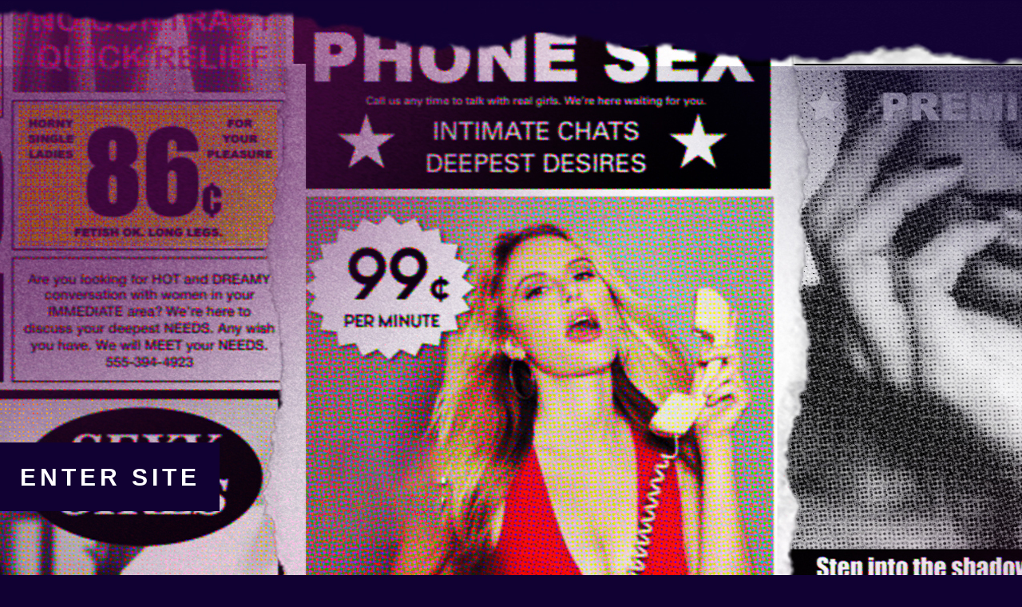

--- FILE ---
content_type: text/html; charset=UTF-8
request_url: https://1800hotnite.com/
body_size: 13195
content:
<!doctype html>
<html lang="en-GB" >
<head>
	<meta charset="UTF-8" />
	<meta name="viewport" content="width=device-width, initial-scale=1.0" />
	<title>1-800-Hot Nite</title>
<meta name='robots' content='max-image-preview:large' />
	<style>img:is([sizes="auto" i], [sizes^="auto," i]) { contain-intrinsic-size: 3000px 1500px }</style>
	<link rel="alternate" type="application/rss+xml" title="1-800-Hot Nite &raquo; Feed" href="https://1800hotnite.com/feed/" />
<link rel="alternate" type="application/rss+xml" title="1-800-Hot Nite &raquo; Comments Feed" href="https://1800hotnite.com/comments/feed/" />
<script>
window._wpemojiSettings = {"baseUrl":"https:\/\/s.w.org\/images\/core\/emoji\/16.0.1\/72x72\/","ext":".png","svgUrl":"https:\/\/s.w.org\/images\/core\/emoji\/16.0.1\/svg\/","svgExt":".svg","source":{"concatemoji":"https:\/\/1800hotnite.com\/wp-includes\/js\/wp-emoji-release.min.js?ver=6.8.3"}};
/*! This file is auto-generated */
!function(s,n){var o,i,e;function c(e){try{var t={supportTests:e,timestamp:(new Date).valueOf()};sessionStorage.setItem(o,JSON.stringify(t))}catch(e){}}function p(e,t,n){e.clearRect(0,0,e.canvas.width,e.canvas.height),e.fillText(t,0,0);var t=new Uint32Array(e.getImageData(0,0,e.canvas.width,e.canvas.height).data),a=(e.clearRect(0,0,e.canvas.width,e.canvas.height),e.fillText(n,0,0),new Uint32Array(e.getImageData(0,0,e.canvas.width,e.canvas.height).data));return t.every(function(e,t){return e===a[t]})}function u(e,t){e.clearRect(0,0,e.canvas.width,e.canvas.height),e.fillText(t,0,0);for(var n=e.getImageData(16,16,1,1),a=0;a<n.data.length;a++)if(0!==n.data[a])return!1;return!0}function f(e,t,n,a){switch(t){case"flag":return n(e,"\ud83c\udff3\ufe0f\u200d\u26a7\ufe0f","\ud83c\udff3\ufe0f\u200b\u26a7\ufe0f")?!1:!n(e,"\ud83c\udde8\ud83c\uddf6","\ud83c\udde8\u200b\ud83c\uddf6")&&!n(e,"\ud83c\udff4\udb40\udc67\udb40\udc62\udb40\udc65\udb40\udc6e\udb40\udc67\udb40\udc7f","\ud83c\udff4\u200b\udb40\udc67\u200b\udb40\udc62\u200b\udb40\udc65\u200b\udb40\udc6e\u200b\udb40\udc67\u200b\udb40\udc7f");case"emoji":return!a(e,"\ud83e\udedf")}return!1}function g(e,t,n,a){var r="undefined"!=typeof WorkerGlobalScope&&self instanceof WorkerGlobalScope?new OffscreenCanvas(300,150):s.createElement("canvas"),o=r.getContext("2d",{willReadFrequently:!0}),i=(o.textBaseline="top",o.font="600 32px Arial",{});return e.forEach(function(e){i[e]=t(o,e,n,a)}),i}function t(e){var t=s.createElement("script");t.src=e,t.defer=!0,s.head.appendChild(t)}"undefined"!=typeof Promise&&(o="wpEmojiSettingsSupports",i=["flag","emoji"],n.supports={everything:!0,everythingExceptFlag:!0},e=new Promise(function(e){s.addEventListener("DOMContentLoaded",e,{once:!0})}),new Promise(function(t){var n=function(){try{var e=JSON.parse(sessionStorage.getItem(o));if("object"==typeof e&&"number"==typeof e.timestamp&&(new Date).valueOf()<e.timestamp+604800&&"object"==typeof e.supportTests)return e.supportTests}catch(e){}return null}();if(!n){if("undefined"!=typeof Worker&&"undefined"!=typeof OffscreenCanvas&&"undefined"!=typeof URL&&URL.createObjectURL&&"undefined"!=typeof Blob)try{var e="postMessage("+g.toString()+"("+[JSON.stringify(i),f.toString(),p.toString(),u.toString()].join(",")+"));",a=new Blob([e],{type:"text/javascript"}),r=new Worker(URL.createObjectURL(a),{name:"wpTestEmojiSupports"});return void(r.onmessage=function(e){c(n=e.data),r.terminate(),t(n)})}catch(e){}c(n=g(i,f,p,u))}t(n)}).then(function(e){for(var t in e)n.supports[t]=e[t],n.supports.everything=n.supports.everything&&n.supports[t],"flag"!==t&&(n.supports.everythingExceptFlag=n.supports.everythingExceptFlag&&n.supports[t]);n.supports.everythingExceptFlag=n.supports.everythingExceptFlag&&!n.supports.flag,n.DOMReady=!1,n.readyCallback=function(){n.DOMReady=!0}}).then(function(){return e}).then(function(){var e;n.supports.everything||(n.readyCallback(),(e=n.source||{}).concatemoji?t(e.concatemoji):e.wpemoji&&e.twemoji&&(t(e.twemoji),t(e.wpemoji)))}))}((window,document),window._wpemojiSettings);
</script>
<style id='wp-emoji-styles-inline-css'>

	img.wp-smiley, img.emoji {
		display: inline !important;
		border: none !important;
		box-shadow: none !important;
		height: 1em !important;
		width: 1em !important;
		margin: 0 0.07em !important;
		vertical-align: -0.1em !important;
		background: none !important;
		padding: 0 !important;
	}
</style>
<style id='classic-theme-styles-inline-css'>
/*! This file is auto-generated */
.wp-block-button__link{color:#fff;background-color:#32373c;border-radius:9999px;box-shadow:none;text-decoration:none;padding:calc(.667em + 2px) calc(1.333em + 2px);font-size:1.125em}.wp-block-file__button{background:#32373c;color:#fff;text-decoration:none}
</style>
<link rel='stylesheet' id='twenty-twenty-one-custom-color-overrides-css' href='https://1800hotnite.com/wp-content/themes/twentytwentyone/assets/css/custom-color-overrides.css?ver=2.7' media='all' />
<style id='global-styles-inline-css'>
:root{--wp--preset--aspect-ratio--square: 1;--wp--preset--aspect-ratio--4-3: 4/3;--wp--preset--aspect-ratio--3-4: 3/4;--wp--preset--aspect-ratio--3-2: 3/2;--wp--preset--aspect-ratio--2-3: 2/3;--wp--preset--aspect-ratio--16-9: 16/9;--wp--preset--aspect-ratio--9-16: 9/16;--wp--preset--color--black: #000000;--wp--preset--color--cyan-bluish-gray: #abb8c3;--wp--preset--color--white: #FFFFFF;--wp--preset--color--pale-pink: #f78da7;--wp--preset--color--vivid-red: #cf2e2e;--wp--preset--color--luminous-vivid-orange: #ff6900;--wp--preset--color--luminous-vivid-amber: #fcb900;--wp--preset--color--light-green-cyan: #7bdcb5;--wp--preset--color--vivid-green-cyan: #00d084;--wp--preset--color--pale-cyan-blue: #8ed1fc;--wp--preset--color--vivid-cyan-blue: #0693e3;--wp--preset--color--vivid-purple: #9b51e0;--wp--preset--color--dark-gray: #28303D;--wp--preset--color--gray: #39414D;--wp--preset--color--green: #D1E4DD;--wp--preset--color--blue: #D1DFE4;--wp--preset--color--purple: #D1D1E4;--wp--preset--color--red: #E4D1D1;--wp--preset--color--orange: #E4DAD1;--wp--preset--color--yellow: #EEEADD;--wp--preset--gradient--vivid-cyan-blue-to-vivid-purple: linear-gradient(135deg,rgba(6,147,227,1) 0%,rgb(155,81,224) 100%);--wp--preset--gradient--light-green-cyan-to-vivid-green-cyan: linear-gradient(135deg,rgb(122,220,180) 0%,rgb(0,208,130) 100%);--wp--preset--gradient--luminous-vivid-amber-to-luminous-vivid-orange: linear-gradient(135deg,rgba(252,185,0,1) 0%,rgba(255,105,0,1) 100%);--wp--preset--gradient--luminous-vivid-orange-to-vivid-red: linear-gradient(135deg,rgba(255,105,0,1) 0%,rgb(207,46,46) 100%);--wp--preset--gradient--very-light-gray-to-cyan-bluish-gray: linear-gradient(135deg,rgb(238,238,238) 0%,rgb(169,184,195) 100%);--wp--preset--gradient--cool-to-warm-spectrum: linear-gradient(135deg,rgb(74,234,220) 0%,rgb(151,120,209) 20%,rgb(207,42,186) 40%,rgb(238,44,130) 60%,rgb(251,105,98) 80%,rgb(254,248,76) 100%);--wp--preset--gradient--blush-light-purple: linear-gradient(135deg,rgb(255,206,236) 0%,rgb(152,150,240) 100%);--wp--preset--gradient--blush-bordeaux: linear-gradient(135deg,rgb(254,205,165) 0%,rgb(254,45,45) 50%,rgb(107,0,62) 100%);--wp--preset--gradient--luminous-dusk: linear-gradient(135deg,rgb(255,203,112) 0%,rgb(199,81,192) 50%,rgb(65,88,208) 100%);--wp--preset--gradient--pale-ocean: linear-gradient(135deg,rgb(255,245,203) 0%,rgb(182,227,212) 50%,rgb(51,167,181) 100%);--wp--preset--gradient--electric-grass: linear-gradient(135deg,rgb(202,248,128) 0%,rgb(113,206,126) 100%);--wp--preset--gradient--midnight: linear-gradient(135deg,rgb(2,3,129) 0%,rgb(40,116,252) 100%);--wp--preset--gradient--purple-to-yellow: linear-gradient(160deg, #D1D1E4 0%, #EEEADD 100%);--wp--preset--gradient--yellow-to-purple: linear-gradient(160deg, #EEEADD 0%, #D1D1E4 100%);--wp--preset--gradient--green-to-yellow: linear-gradient(160deg, #D1E4DD 0%, #EEEADD 100%);--wp--preset--gradient--yellow-to-green: linear-gradient(160deg, #EEEADD 0%, #D1E4DD 100%);--wp--preset--gradient--red-to-yellow: linear-gradient(160deg, #E4D1D1 0%, #EEEADD 100%);--wp--preset--gradient--yellow-to-red: linear-gradient(160deg, #EEEADD 0%, #E4D1D1 100%);--wp--preset--gradient--purple-to-red: linear-gradient(160deg, #D1D1E4 0%, #E4D1D1 100%);--wp--preset--gradient--red-to-purple: linear-gradient(160deg, #E4D1D1 0%, #D1D1E4 100%);--wp--preset--font-size--small: 18px;--wp--preset--font-size--medium: 20px;--wp--preset--font-size--large: 24px;--wp--preset--font-size--x-large: 42px;--wp--preset--font-size--extra-small: 16px;--wp--preset--font-size--normal: 20px;--wp--preset--font-size--extra-large: 40px;--wp--preset--font-size--huge: 96px;--wp--preset--font-size--gigantic: 144px;--wp--preset--spacing--20: 0.44rem;--wp--preset--spacing--30: 0.67rem;--wp--preset--spacing--40: 1rem;--wp--preset--spacing--50: 1.5rem;--wp--preset--spacing--60: 2.25rem;--wp--preset--spacing--70: 3.38rem;--wp--preset--spacing--80: 5.06rem;--wp--preset--shadow--natural: 6px 6px 9px rgba(0, 0, 0, 0.2);--wp--preset--shadow--deep: 12px 12px 50px rgba(0, 0, 0, 0.4);--wp--preset--shadow--sharp: 6px 6px 0px rgba(0, 0, 0, 0.2);--wp--preset--shadow--outlined: 6px 6px 0px -3px rgba(255, 255, 255, 1), 6px 6px rgba(0, 0, 0, 1);--wp--preset--shadow--crisp: 6px 6px 0px rgba(0, 0, 0, 1);}:where(.is-layout-flex){gap: 0.5em;}:where(.is-layout-grid){gap: 0.5em;}body .is-layout-flex{display: flex;}.is-layout-flex{flex-wrap: wrap;align-items: center;}.is-layout-flex > :is(*, div){margin: 0;}body .is-layout-grid{display: grid;}.is-layout-grid > :is(*, div){margin: 0;}:where(.wp-block-columns.is-layout-flex){gap: 2em;}:where(.wp-block-columns.is-layout-grid){gap: 2em;}:where(.wp-block-post-template.is-layout-flex){gap: 1.25em;}:where(.wp-block-post-template.is-layout-grid){gap: 1.25em;}.has-black-color{color: var(--wp--preset--color--black) !important;}.has-cyan-bluish-gray-color{color: var(--wp--preset--color--cyan-bluish-gray) !important;}.has-white-color{color: var(--wp--preset--color--white) !important;}.has-pale-pink-color{color: var(--wp--preset--color--pale-pink) !important;}.has-vivid-red-color{color: var(--wp--preset--color--vivid-red) !important;}.has-luminous-vivid-orange-color{color: var(--wp--preset--color--luminous-vivid-orange) !important;}.has-luminous-vivid-amber-color{color: var(--wp--preset--color--luminous-vivid-amber) !important;}.has-light-green-cyan-color{color: var(--wp--preset--color--light-green-cyan) !important;}.has-vivid-green-cyan-color{color: var(--wp--preset--color--vivid-green-cyan) !important;}.has-pale-cyan-blue-color{color: var(--wp--preset--color--pale-cyan-blue) !important;}.has-vivid-cyan-blue-color{color: var(--wp--preset--color--vivid-cyan-blue) !important;}.has-vivid-purple-color{color: var(--wp--preset--color--vivid-purple) !important;}.has-black-background-color{background-color: var(--wp--preset--color--black) !important;}.has-cyan-bluish-gray-background-color{background-color: var(--wp--preset--color--cyan-bluish-gray) !important;}.has-white-background-color{background-color: var(--wp--preset--color--white) !important;}.has-pale-pink-background-color{background-color: var(--wp--preset--color--pale-pink) !important;}.has-vivid-red-background-color{background-color: var(--wp--preset--color--vivid-red) !important;}.has-luminous-vivid-orange-background-color{background-color: var(--wp--preset--color--luminous-vivid-orange) !important;}.has-luminous-vivid-amber-background-color{background-color: var(--wp--preset--color--luminous-vivid-amber) !important;}.has-light-green-cyan-background-color{background-color: var(--wp--preset--color--light-green-cyan) !important;}.has-vivid-green-cyan-background-color{background-color: var(--wp--preset--color--vivid-green-cyan) !important;}.has-pale-cyan-blue-background-color{background-color: var(--wp--preset--color--pale-cyan-blue) !important;}.has-vivid-cyan-blue-background-color{background-color: var(--wp--preset--color--vivid-cyan-blue) !important;}.has-vivid-purple-background-color{background-color: var(--wp--preset--color--vivid-purple) !important;}.has-black-border-color{border-color: var(--wp--preset--color--black) !important;}.has-cyan-bluish-gray-border-color{border-color: var(--wp--preset--color--cyan-bluish-gray) !important;}.has-white-border-color{border-color: var(--wp--preset--color--white) !important;}.has-pale-pink-border-color{border-color: var(--wp--preset--color--pale-pink) !important;}.has-vivid-red-border-color{border-color: var(--wp--preset--color--vivid-red) !important;}.has-luminous-vivid-orange-border-color{border-color: var(--wp--preset--color--luminous-vivid-orange) !important;}.has-luminous-vivid-amber-border-color{border-color: var(--wp--preset--color--luminous-vivid-amber) !important;}.has-light-green-cyan-border-color{border-color: var(--wp--preset--color--light-green-cyan) !important;}.has-vivid-green-cyan-border-color{border-color: var(--wp--preset--color--vivid-green-cyan) !important;}.has-pale-cyan-blue-border-color{border-color: var(--wp--preset--color--pale-cyan-blue) !important;}.has-vivid-cyan-blue-border-color{border-color: var(--wp--preset--color--vivid-cyan-blue) !important;}.has-vivid-purple-border-color{border-color: var(--wp--preset--color--vivid-purple) !important;}.has-vivid-cyan-blue-to-vivid-purple-gradient-background{background: var(--wp--preset--gradient--vivid-cyan-blue-to-vivid-purple) !important;}.has-light-green-cyan-to-vivid-green-cyan-gradient-background{background: var(--wp--preset--gradient--light-green-cyan-to-vivid-green-cyan) !important;}.has-luminous-vivid-amber-to-luminous-vivid-orange-gradient-background{background: var(--wp--preset--gradient--luminous-vivid-amber-to-luminous-vivid-orange) !important;}.has-luminous-vivid-orange-to-vivid-red-gradient-background{background: var(--wp--preset--gradient--luminous-vivid-orange-to-vivid-red) !important;}.has-very-light-gray-to-cyan-bluish-gray-gradient-background{background: var(--wp--preset--gradient--very-light-gray-to-cyan-bluish-gray) !important;}.has-cool-to-warm-spectrum-gradient-background{background: var(--wp--preset--gradient--cool-to-warm-spectrum) !important;}.has-blush-light-purple-gradient-background{background: var(--wp--preset--gradient--blush-light-purple) !important;}.has-blush-bordeaux-gradient-background{background: var(--wp--preset--gradient--blush-bordeaux) !important;}.has-luminous-dusk-gradient-background{background: var(--wp--preset--gradient--luminous-dusk) !important;}.has-pale-ocean-gradient-background{background: var(--wp--preset--gradient--pale-ocean) !important;}.has-electric-grass-gradient-background{background: var(--wp--preset--gradient--electric-grass) !important;}.has-midnight-gradient-background{background: var(--wp--preset--gradient--midnight) !important;}.has-small-font-size{font-size: var(--wp--preset--font-size--small) !important;}.has-medium-font-size{font-size: var(--wp--preset--font-size--medium) !important;}.has-large-font-size{font-size: var(--wp--preset--font-size--large) !important;}.has-x-large-font-size{font-size: var(--wp--preset--font-size--x-large) !important;}
:where(.wp-block-post-template.is-layout-flex){gap: 1.25em;}:where(.wp-block-post-template.is-layout-grid){gap: 1.25em;}
:where(.wp-block-columns.is-layout-flex){gap: 2em;}:where(.wp-block-columns.is-layout-grid){gap: 2em;}
:root :where(.wp-block-pullquote){font-size: 1.5em;line-height: 1.6;}
</style>
<link rel='stylesheet' id='wp-components-css' href='https://1800hotnite.com/wp-includes/css/dist/components/style.min.css?ver=6.8.3' media='all' />
<link rel='stylesheet' id='godaddy-styles-css' href='https://1800hotnite.com/wp-content/mu-plugins/vendor/wpex/godaddy-launch/includes/Dependencies/GoDaddy/Styles/build/latest.css?ver=2.0.2' media='all' />
<link rel='stylesheet' id='twenty-twenty-one-style-css' href='https://1800hotnite.com/wp-content/themes/twentytwentyone/style.css?ver=2.7' media='all' />
<link rel='stylesheet' id='twenty-twenty-one-print-style-css' href='https://1800hotnite.com/wp-content/themes/twentytwentyone/assets/css/print.css?ver=2.7' media='print' />
<link rel='stylesheet' id='elementor-icons-css' href='https://1800hotnite.com/wp-content/plugins/elementor/assets/lib/eicons/css/elementor-icons.min.css?ver=5.46.0' media='all' />
<link rel='stylesheet' id='elementor-frontend-css' href='https://1800hotnite.com/wp-content/plugins/elementor/assets/css/frontend.min.css?ver=3.34.2' media='all' />
<link rel='stylesheet' id='elementor-post-5-css' href='https://1800hotnite.com/wp-content/uploads/elementor/css/post-5.css?ver=1768952415' media='all' />
<link rel='stylesheet' id='swiper-css' href='https://1800hotnite.com/wp-content/plugins/elementor/assets/lib/swiper/v8/css/swiper.min.css?ver=8.4.5' media='all' />
<link rel='stylesheet' id='e-swiper-css' href='https://1800hotnite.com/wp-content/plugins/elementor/assets/css/conditionals/e-swiper.min.css?ver=3.34.2' media='all' />
<link rel='stylesheet' id='widget-slides-css' href='https://1800hotnite.com/wp-content/plugins/elementor-pro/assets/css/widget-slides.min.css?ver=3.34.1' media='all' />
<link rel='stylesheet' id='elementor-post-1405-css' href='https://1800hotnite.com/wp-content/uploads/elementor/css/post-1405.css?ver=1768952416' media='all' />
<link rel='stylesheet' id='elementor-gf-local-roboto-css' href='https://1800hotnite.com/wp-content/uploads/elementor/google-fonts/css/roboto.css?ver=1742243050' media='all' />
<link rel='stylesheet' id='elementor-gf-local-robotoslab-css' href='https://1800hotnite.com/wp-content/uploads/elementor/google-fonts/css/robotoslab.css?ver=1742243052' media='all' />
<script id="twenty-twenty-one-ie11-polyfills-js-after">
( Element.prototype.matches && Element.prototype.closest && window.NodeList && NodeList.prototype.forEach ) || document.write( '<script src="https://1800hotnite.com/wp-content/themes/twentytwentyone/assets/js/polyfills.js?ver=2.7"></scr' + 'ipt>' );
</script>
<script src="https://1800hotnite.com/wp-content/themes/twentytwentyone/assets/js/primary-navigation.js?ver=2.7" id="twenty-twenty-one-primary-navigation-script-js" defer data-wp-strategy="defer"></script>
<script src="https://1800hotnite.com/wp-includes/js/jquery/jquery.min.js?ver=3.7.1" id="jquery-core-js"></script>
<script src="https://1800hotnite.com/wp-includes/js/jquery/jquery-migrate.min.js?ver=3.4.1" id="jquery-migrate-js"></script>
<link rel="https://api.w.org/" href="https://1800hotnite.com/wp-json/" /><link rel="alternate" title="JSON" type="application/json" href="https://1800hotnite.com/wp-json/wp/v2/pages/1405" /><link rel="EditURI" type="application/rsd+xml" title="RSD" href="https://1800hotnite.com/xmlrpc.php?rsd" />
<link rel="canonical" href="https://1800hotnite.com/" />
<link rel='shortlink' href='https://1800hotnite.com/' />
<link rel="alternate" title="oEmbed (JSON)" type="application/json+oembed" href="https://1800hotnite.com/wp-json/oembed/1.0/embed?url=https%3A%2F%2F1800hotnite.com%2F" />
<link rel="alternate" title="oEmbed (XML)" type="text/xml+oembed" href="https://1800hotnite.com/wp-json/oembed/1.0/embed?url=https%3A%2F%2F1800hotnite.com%2F&#038;format=xml" />
	<link rel="preconnect" href="https://fonts.googleapis.com">
	<link rel="preconnect" href="https://fonts.gstatic.com">
	<meta property="og:title" content=" ">
<meta property="og:site_name" content="1-800-Hot Nite">
<meta property="og:url" content="https://1800hotnite.com/">
<meta property="og:description" content="Become a man for just .99 cents per minute">
<meta property="og:type" content="website">
<meta property="og:image" content="https://1800hotnite.com/wp-content/uploads/2022/02/1-800-Hot-Nite_thumbnail_498w.jpg">
<meta property=”og:image:width” content=”498″ />
<meta property=”og:image:height” content=”738″ />
<meta name="twitter:image" content="https://1800hotnite.com/wp-content/uploads/2022/02/1-800-Hot-Nite_thumbnail_498w.jpg">
<meta name="twitter:domain" content="https://1800hotnite.com/"><meta name="generator" content="Elementor 3.34.2; features: additional_custom_breakpoints; settings: css_print_method-external, google_font-enabled, font_display-auto">
			<style>
				.e-con.e-parent:nth-of-type(n+4):not(.e-lazyloaded):not(.e-no-lazyload),
				.e-con.e-parent:nth-of-type(n+4):not(.e-lazyloaded):not(.e-no-lazyload) * {
					background-image: none !important;
				}
				@media screen and (max-height: 1024px) {
					.e-con.e-parent:nth-of-type(n+3):not(.e-lazyloaded):not(.e-no-lazyload),
					.e-con.e-parent:nth-of-type(n+3):not(.e-lazyloaded):not(.e-no-lazyload) * {
						background-image: none !important;
					}
				}
				@media screen and (max-height: 640px) {
					.e-con.e-parent:nth-of-type(n+2):not(.e-lazyloaded):not(.e-no-lazyload),
					.e-con.e-parent:nth-of-type(n+2):not(.e-lazyloaded):not(.e-no-lazyload) * {
						background-image: none !important;
					}
				}
			</style>
			<link rel="icon" href="https://1800hotnite.com/wp-content/uploads/2022/02/cropped-noun_favicon-32x32.png" sizes="32x32" />
<link rel="icon" href="https://1800hotnite.com/wp-content/uploads/2022/02/cropped-noun_favicon-192x192.png" sizes="192x192" />
<link rel="apple-touch-icon" href="https://1800hotnite.com/wp-content/uploads/2022/02/cropped-noun_favicon-180x180.png" />
<meta name="msapplication-TileImage" content="https://1800hotnite.com/wp-content/uploads/2022/02/cropped-noun_favicon-270x270.png" />
	<style id="egf-frontend-styles" type="text/css">
		p {} h1 {} h2 {} h3 {} h4 {} h5 {} h6 {} 	</style>
	</head>

<body class="home wp-singular page-template-default page page-id-1405 wp-embed-responsive wp-theme-twentytwentyone is-light-theme no-js singular has-main-navigation elementor-default elementor-kit-5 elementor-page elementor-page-1405">
<div id="page" class="site">
	<a class="skip-link screen-reader-text" href="#content">
		Skip to content	</a>

	
<header id="masthead" class="site-header has-title-and-tagline has-menu">

	

<div class="site-branding">

	
						<h1 class="site-title">1-800-Hot Nite</h1>
			
	</div><!-- .site-branding -->
	
	<nav id="site-navigation" class="primary-navigation" aria-label="Primary menu">
		<div class="menu-button-container">
			<button id="primary-mobile-menu" class="button" aria-controls="primary-menu-list" aria-expanded="false">
				<span class="dropdown-icon open">Menu					<svg class="svg-icon" width="24" height="24" aria-hidden="true" role="img" focusable="false" viewBox="0 0 24 24" fill="none" xmlns="http://www.w3.org/2000/svg"><path fill-rule="evenodd" clip-rule="evenodd" d="M4.5 6H19.5V7.5H4.5V6ZM4.5 12H19.5V13.5H4.5V12ZM19.5 18H4.5V19.5H19.5V18Z" fill="currentColor"/></svg>				</span>
				<span class="dropdown-icon close">Close					<svg class="svg-icon" width="24" height="24" aria-hidden="true" role="img" focusable="false" viewBox="0 0 24 24" fill="none" xmlns="http://www.w3.org/2000/svg"><path fill-rule="evenodd" clip-rule="evenodd" d="M12 10.9394L5.53033 4.46973L4.46967 5.53039L10.9393 12.0001L4.46967 18.4697L5.53033 19.5304L12 13.0607L18.4697 19.5304L19.5303 18.4697L13.0607 12.0001L19.5303 5.53039L18.4697 4.46973L12 10.9394Z" fill="currentColor"/></svg>				</span>
			</button><!-- #primary-mobile-menu -->
		</div><!-- .menu-button-container -->
		<div class="primary-menu-container"><ul id="primary-menu-list" class="menu-wrapper"><li id="menu-item-295" class="menu-item menu-item-type-custom menu-item-object-custom menu-item-295"><a href="#myAnchor">ABOUT</a></li>
<li id="menu-item-296" class="menu-item menu-item-type-custom menu-item-object-custom menu-item-296"><a target="_blank" href="https://tv.apple.com/us/movie/1-800-hot-nite/umc.cmc.pc5qse4j0me6levs1bmrqoux">BUY NOW</a></li>
</ul></div>	</nav><!-- #site-navigation -->
	
</header><!-- #masthead -->

	<div id="content" class="site-content">
		<div id="primary" class="content-area">
			<main id="main" class="site-main">

<article id="post-1405" class="post-1405 page type-page status-publish hentry entry">

	
	<div class="entry-content">
				<div data-elementor-type="wp-page" data-elementor-id="1405" class="elementor elementor-1405" data-elementor-post-type="page">
						<section class="elementor-section elementor-top-section elementor-element elementor-element-3ff6751 html-hide elementor-section-boxed elementor-section-height-default elementor-section-height-default" data-id="3ff6751" data-element_type="section">
						<div class="elementor-container elementor-column-gap-default">
					<div class="elementor-column elementor-col-100 elementor-top-column elementor-element elementor-element-6d05fa4" data-id="6d05fa4" data-element_type="column">
			<div class="elementor-widget-wrap elementor-element-populated">
						<div class="elementor-element elementor-element-87b0805 hide-html-container elementor-widget elementor-widget-html" data-id="87b0805" data-element_type="widget" data-widget_type="html.default">
				<div class="elementor-widget-container">
					

<style>


/* modifying template core */


html {background-color: #110133;}

nav#site-navigation {
    display: none!important;
}

.hide-splash-for-now {display: none;}

.elementor-section.elementor-section-boxed > .elementor-container {
	max-width: 2542px!important;
}

.site-header.has-title-and-tagline.has-menu {display: none;}


.content-area {background-color: #110133;}
.hide-for-now {display: none!important;}


/**** top nav ****/

.site-branding {display:  none;}

.site-header.has-title-and-tagline.has-menu {
	padding: 0px;
	position: absolute;
    z-index: 2;
    left: 50%;
    display: flex;
    color: #fff;
    left: 46.6%;
    top: 4%;
}

li#menu-item-296 {margin-left: 50px;}

.primary-navigation {
	text-align: center;
    max-width: 1920px;
    margin: 0 auto;
}


.menu-wrapper li a {
	color: #fff!important; 
	font-size: 18px; 
	font-family: "Poppins", Sans-serif;
	padding: 10px 0px 0px 0px!Important;
	letter-spacing: 3px;
}

.menu-wrapper li a:hover {border-bottom: 2px solid #fff; text-decoration-style: solid;}

.menu-wrapper li a:focus {
	text-decoration: none!important;
}


/**** end top nav ****/

.site-main {padding-bottom: 0px; padding-top:  0px;}

.content-area .site-main article .entry-content, .content-area .site-main article .entry-content .elementor.elementor-1405 {
	max-width: 8920px!important;
	margin:  0 auto;
}

.site-content, .post-inner.thin, .section-inner, .footer-nav-widgets-wrapper.header-footer-group, body {background-color: #fff;}

.entry-header.alignwide {display: none;}








/* Navigation */






/* Main block top */


.elementor-slide-heading .tagline-main {max-width: 1226px!important;}


.top-hero-movie-poster .elementor-container.elementor-column-gap-default {max-width: 1920px;}
.top-hero-movie-poster .elementor-container.elementor-column-gap-default .elementor-column .elementor-widget-wrap {padding:  0px;}


.watch-trailer-cta-main .elementor-widget-container .elementor-swiper .elementor-slides-wrapper .swiper-wrapper .swiper-slide .swiper-slide-inner .swiper-slide-contents .elementor-button {
	border: 3px solid #218FB2;
	background-color: transparent;
	color:  #fff;
	max-width: 440px;
    width: 100%;
    font-size: 18px;
    line-height: 26px;
    padding:  12px 0px 10px;
    margin-left:  15px;
    border-radius: 0px!important;
}

.watch-trailer-cta-main .elementor-widget-container .elementor-swiper .elementor-slides-wrapper .swiper-wrapper .swiper-slide .swiper-slide-inner .swiper-slide-contents .elementor-button:hover {

}


.watch-trailer-cta-main .elementor-widget-container .elementor-swiper .elementor-slides-wrapper .swiper-wrapper .swiper-slide .swiper-slide-inner .swiper-slide-contents .elementor-button:hover {
	background-color: #218FB2; 
	color: #fff;
	-webkit-transition: all 0.2s;
	-moz-transition: all 0.2s;
}


.elementor-1405 .elementor-element.elementor-element-89e5331 .swiper-slide-contents {
	transform: translate(116px, -102px);
}





/********** Hot Nite Master info block */

.elementor-1405 .elementor-element.elementor-element-804c963 .elementor-heading-title {letter-spacing: 0px; font-size:  55px;}


.mobile-break-only {display: none;}

.master-info-row {
	border-top: 2px solid #fff;
	border-bottom: 2px solid #fff;
	margin: 0 auto;
}

.master-info-row .elementor-container.elementor-column-gap-default {max-width: 1920px; margin:  0 auto;}

.master-info-row .elementor-container.elementor-column-gap-default .elementor-column .elementor-widget-wrap {
	max-width: 650px;
	margin:  0 auto;
	padding-top: 100px;
	padding-bottom: 100px;
	display: block;
}

.master-info-left-block {border-right: 2px solid #fff; width: 56%!important;}


.elementor-1405 .elementor-element.elementor-element-44a0591.elementor-column.elementor-element[data-element_type="column"] > .elementor-widget-wrap.elementor-element-populated {
	top:  16.7%;
}

.elementor-1405 .elementor-element.elementor-element-804c963 {margin-bottom: 25px;}

.elementor-element.elementor-element-36fc6de.info-paragraph-text.elementor-widget.elementor-widget-text-editor {
    padding-top: 10px;
}

.connect-right {
    float: right;
    padding-right: 45px;
    letter-spacing: .6px;
}

.insta-right {
	float: right;
	padding-right: 35px;
    letter-spacing: .6px;
}

.instagram-link {color: #fff;}


.watch-trailer-cta {
	border:  3px solid #C3135B;
	background-color: transparent;
	color:  #fff;
	-webkit-transition: all 0.2s;
	-moz-transition: all 0.2s;
	margin-top:  45px;
	max-width: 440px;
}

.watch-trailer-cta:hover {
	background-color: #C3135B; 
	color: #fff;
	-webkit-transition: all 0.2s;
	-moz-transition: all 0.2s;
}


.watch-trailer-cta .elementor-widget-container .elementor-button-wrapper a, .watch-trailer-cta-main .elementor-widget-container .elementor-button-wrapper a {
	width: 100%;
	font-size: 18px;
    line-height: 26px;
    padding:  12px 0px 10px;
}



.site a:focus:not(.wp-block-button__link):not(.wp-block-file__button) {
	text-decoration: none!important;
	background-color: transparent;
}

.watch-trailer-cta .elementor-widget-container .elementor-button-wrapper a:focus {background-color: #C3135B;}


.title-sub {font-size: 16px;}
.writer-name {font-size: 18px; font-weight: 600!important; padding-top: 10px}
.push-up-text {margin-top: 45px;}
.info-paragraph-text div p {line-height: 34px;}

span.sub-text-button {
	font-size: 12px!important; 
    font-family: "Poppins", Sans-serif;
}




/**** Hot night right info poster grab */


.master-info-right-block {width: 44%!important;}
.share-hot-nite {padding-top:  25px; margin-bottom: 15px!important;}

.social-icons-container .elementor-widget-container .elementor-social-icons-wrapper .elementor-grid-item:first-child .elementor-social-icon svg {width: 32px;}
.social-icons-container .elementor-widget-container .elementor-social-icons-wrapper .elementor-grid-item:nth-child(2) .elementor-social-icon svg {width: 29.36px;}
.social-icons-container .elementor-widget-container .elementor-social-icons-wrapper .elementor-grid-item:nth-child(3) .elementor-social-icon svg {width: 29.37px;}
.social-icons-container .elementor-widget-container .elementor-social-icons-wrapper .elementor-grid-item:nth-child(4) .elementor-social-icon svg {width: 27.67px;}








/**** Bottom Showings *****/


.bottom-showings {
	padding-top: 110px;
	padding-bottom: 150px;
}


.bottom-showings .elementor-container.elementor-column-gap-default {max-width: 1920px;}
.elementor-element.elementor-element-c189d29.screenings-header.elementor-widget.elementor-widget-heading {padding-bottom: 75px;}



.row-text-container {
	max-width: 1570px; 
	margin: 0 auto;
	border-bottom: 2px solid #fff;
    padding-bottom: 15px;
}


.row-date {
	font-family: "Roboto", Sans-serif;
	font-size: 16px;
}


.location-of-showing {
	float: left;
	font-family: "Poppins", Sans-serif;
	font-size: 16px;
}


.buy-ticket-cta {float: right;}

.buy-tickets {
	color: #fff;
	font-size: 18px;
	font-family: "Poppins", Sans-serif;
	font-weight: 600;
	-webkit-transition: all 0.2s;
	-moz-transition: all 0.2s;
}

.buy-tickets:hover {
	-webkit-transition: all 0.2s;
	-moz-transition: all 0.2s;
	color: #C3135B;
}



.elementor-element.elementor-element-fe96923.row-text-container.extra-follow.elementor-widget.elementor-widget-text-editor {padding-top: 45px;}



/******* Site Footer *********/


.footer-of-site {border-top:  2px solid #fff; padding: 46px 80px;}
.footer-of-site .elementor-container.elementor-column-gap-default {max-width: 1570px;}


.footer-left-column {width: 25%!important;}
.footer-middle-column {width: 50%!important;}
.footer-right-column {width: 25%!important;}

.copyright-text {line-height: 32px;}
.footer-logo {max-width: 126px!important;}
.design-by div a {float: right;}
.design-by-ook {color:  #fff;}




/*** Overwriting footer *****/


.widget-area, .site-footer, .entry-footer {display: none;}








/* Splash Page */


.elementor-column-gap-default>.elementor-column>.elementor-element-populated {
	padding: 0px;
}


.swiper-slide-inner {
	max-width: 275px;
    width: 100%;
    display: block!important;
    top: 47.5%!important;
    padding: 0px!important;
}



.elementor-1405 .elementor-element.elementor-element-46efd55 .swiper-slide-contents {
    color: #fff;
    border: none!important;
    margin: 0 auto;
    width: 100%;
    border-radius: 0px;
}

.swiper-slide-contents {
	color: #fff;
	padding: 10px;
	display: inline-block;
	border-radius: 5px;
	animation: blinkingBackground 1s infinite;
}


a.elementor-button.elementor-slide-button.elementor-size-sm {
	width: 100%;
    font-size: 30px;
    line-height: 18px;
    padding: 25px 0px 23px;
    border: none!important;
    font-family: "Poppins", Sans-serif;
    font-weight: 700;
    letter-spacing: 5px;
}


@keyframes blinkingBackground{
	0%		{ background-color: #C3135B;}
	33.33%	{ background-color: #C3135B;}
	66.66%	{ background-color: #110133;}
	100%	{ background-color: #110133;}
}



@media screen and (max-width: 767px) and (min-width: 658px) {

	.swiper-slide-inner {max-width: 275px;}

	.elementor-1405 .elementor-element.elementor-element-46efd55 .swiper-slide-contents {max-width: 240px;}

   	a.elementor-button.elementor-slide-button.elementor-size-sm {
	    width: 100%;
	    font-size: 28px;
	    line-height: 24px;
	    padding: 15px 0px 13px;
	    border: none!important;
	    font-family: "Poppins", Sans-serif;
	    font-weight: 700;
	    letter-spacing: 3px;
	}

}


@media screen and (max-width: 657px) and (min-width: 451px) {

	.swiper-slide-inner {max-width: 275px;}

	.elementor-1405 .elementor-element.elementor-element-46efd55 .swiper-slide-contents {max-width: 220px;}

   	a.elementor-button.elementor-slide-button.elementor-size-sm {
	    width: 100%;
	    font-size: 26px;
	    line-height: 22px;
	    padding: 15px 0px 13px;
	    border: none!important;
	    font-family: "Poppins", Sans-serif;
	    font-weight: 700;
	    letter-spacing: 3px;
	}


}



@media screen and (max-width: 450px) and (min-width: 0px) {

	.swiper-slide-inner {max-width: 275px;}

	.elementor-1405 .elementor-element.elementor-element-46efd55 .swiper-slide-contents {max-width: 185px;}

   a.elementor-button.elementor-slide-button.elementor-size-sm {
	    width: 100%;
	    font-size: 20px;
	    line-height: 18px;
	    padding: 10px 0px 8px;
	    border: none!important;
	    font-family: "Poppins", Sans-serif;
	    font-weight: 700;
	    letter-spacing: 3px;
	}
	.elementor-1405 .elementor-element.elementor-element-46efd55 .elementor-repeater-item-1df480c .swiper-slide-bg {
	    background-image: url(https://1800hotnite.com/wp-content/uploads/2022/03/Final_mobile_cropped_smaller.jpg)!important;
		background-size: contain;
	}

	.elementor-1405 .elementor-element.elementor-element-46efd55 .swiper-slide {
		height:  675px!important;
	}





}












</style>				</div>
				</div>
					</div>
		</div>
					</div>
		</section>
				<section class="elementor-section elementor-top-section elementor-element elementor-element-4c33c3d splash-image-container elementor-section-boxed elementor-section-height-default elementor-section-height-default" data-id="4c33c3d" data-element_type="section">
						<div class="elementor-container elementor-column-gap-default">
					<div class="elementor-column elementor-col-100 elementor-top-column elementor-element elementor-element-7233fcb" data-id="7233fcb" data-element_type="column">
			<div class="elementor-widget-wrap elementor-element-populated">
						<div class="elementor-element elementor-element-46efd55 elementor--h-position-center elementor--v-position-middle elementor-widget elementor-widget-slides" data-id="46efd55" data-element_type="widget" data-settings="{&quot;navigation&quot;:&quot;none&quot;,&quot;transition&quot;:&quot;slide&quot;,&quot;transition_speed&quot;:500}" data-widget_type="slides.default">
				<div class="elementor-widget-container">
									<div class="elementor-swiper">
					<div class="elementor-slides-wrapper elementor-main-swiper swiper" role="region" aria-roledescription="carousel" aria-label="Slides" dir="ltr" data-animation="">
				<div class="swiper-wrapper elementor-slides">
										<div class="elementor-repeater-item-1df480c swiper-slide" role="group" aria-roledescription="slide"><div class="swiper-slide-bg" role="img" aria-label="Final_Splash"></div><div class="swiper-slide-inner" ><div class="swiper-slide-contents"><a href="https://1800hotnite.com/welcome/" class="elementor-button elementor-slide-button elementor-size-sm"><div class="blinking-button">ENTER SITE</div></a></div></div></div>				</div>
							</div>
				</div>
								</div>
				</div>
					</div>
		</div>
					</div>
		</section>
				</div>
			</div><!-- .entry-content -->

	</article><!-- #post-1405 -->
			</main><!-- #main -->
		</div><!-- #primary -->
	</div><!-- #content -->

	
	<aside class="widget-area">
		<section id="block-2" class="widget widget_block widget_search"><form role="search" method="get" action="https://1800hotnite.com/" class="wp-block-search__button-outside wp-block-search__text-button wp-block-search"    ><label class="wp-block-search__label" for="wp-block-search__input-1" >Search</label><div class="wp-block-search__inside-wrapper " ><input class="wp-block-search__input" id="wp-block-search__input-1" placeholder="" value="" type="search" name="s" required /><button aria-label="Search" class="wp-block-search__button wp-element-button" type="submit" >Search</button></div></form></section><section id="block-3" class="widget widget_block"><div class="wp-block-group"><div class="wp-block-group__inner-container is-layout-flow wp-block-group-is-layout-flow"><h2 class="wp-block-heading">Recent Posts</h2><ul class="wp-block-latest-posts__list wp-block-latest-posts"><li><a class="wp-block-latest-posts__post-title" href="https://1800hotnite.com/2022/02/hello-world/">Hello world!</a></li>
</ul></div></div></section><section id="block-4" class="widget widget_block"><div class="wp-block-group"><div class="wp-block-group__inner-container is-layout-flow wp-block-group-is-layout-flow"><h2 class="wp-block-heading">Recent Comments</h2><ol class="wp-block-latest-comments"><li class="wp-block-latest-comments__comment"><article><footer class="wp-block-latest-comments__comment-meta"><a class="wp-block-latest-comments__comment-author" href="https://wordpress.org/">A WordPress Commenter</a> on <a class="wp-block-latest-comments__comment-link" href="https://1800hotnite.com/2022/02/hello-world/#comment-1">Hello world!</a></footer></article></li></ol></div></div></section>	</aside><!-- .widget-area -->

	
	<footer id="colophon" class="site-footer">

					<nav aria-label="Secondary menu" class="footer-navigation">
				<ul class="footer-navigation-wrapper">
					<li id="menu-item-19" class="menu-item menu-item-type-custom menu-item-object-custom menu-item-19"><a href="https://www.facebook.com/wordpress"><svg class="svg-icon" width="24" height="24" aria-hidden="true" role="img" focusable="false" viewBox="0 0 24 24" version="1.1" xmlns="http://www.w3.org/2000/svg"><path d="M12 2C6.5 2 2 6.5 2 12c0 5 3.7 9.1 8.4 9.9v-7H7.9V12h2.5V9.8c0-2.5 1.5-3.9 3.8-3.9 1.1 0 2.2.2 2.2.2v2.5h-1.3c-1.2 0-1.6.8-1.6 1.6V12h2.8l-.4 2.9h-2.3v7C18.3 21.1 22 17 22 12c0-5.5-4.5-10-10-10z"></path></svg><span class="screen-reader-text">Facebook</span></a></li>
<li id="menu-item-20" class="menu-item menu-item-type-custom menu-item-object-custom menu-item-20"><a href="https://twitter.com/wordpress"><svg class="svg-icon" width="24" height="24" aria-hidden="true" role="img" focusable="false" viewBox="0 0 24 24" version="1.1" xmlns="http://www.w3.org/2000/svg"><path d="M22.23,5.924c-0.736,0.326-1.527,0.547-2.357,0.646c0.847-0.508,1.498-1.312,1.804-2.27 c-0.793,0.47-1.671,0.812-2.606,0.996C18.324,4.498,17.257,4,16.077,4c-2.266,0-4.103,1.837-4.103,4.103 c0,0.322,0.036,0.635,0.106,0.935C8.67,8.867,5.647,7.234,3.623,4.751C3.27,5.357,3.067,6.062,3.067,6.814 c0,1.424,0.724,2.679,1.825,3.415c-0.673-0.021-1.305-0.206-1.859-0.513c0,0.017,0,0.034,0,0.052c0,1.988,1.414,3.647,3.292,4.023 c-0.344,0.094-0.707,0.144-1.081,0.144c-0.264,0-0.521-0.026-0.772-0.074c0.522,1.63,2.038,2.816,3.833,2.85 c-1.404,1.1-3.174,1.756-5.096,1.756c-0.331,0-0.658-0.019-0.979-0.057c1.816,1.164,3.973,1.843,6.29,1.843 c7.547,0,11.675-6.252,11.675-11.675c0-0.178-0.004-0.355-0.012-0.531C20.985,7.47,21.68,6.747,22.23,5.924z"></path></svg><span class="screen-reader-text">Twitter</span></a></li>
<li id="menu-item-21" class="menu-item menu-item-type-custom menu-item-object-custom menu-item-21"><a href="https://www.instagram.com/explore/tags/wordcamp/"><svg class="svg-icon" width="24" height="24" aria-hidden="true" role="img" focusable="false" viewBox="0 0 24 24" version="1.1" xmlns="http://www.w3.org/2000/svg"><path d="M12,4.622c2.403,0,2.688,0.009,3.637,0.052c0.877,0.04,1.354,0.187,1.671,0.31c0.42,0.163,0.72,0.358,1.035,0.673 c0.315,0.315,0.51,0.615,0.673,1.035c0.123,0.317,0.27,0.794,0.31,1.671c0.043,0.949,0.052,1.234,0.052,3.637 s-0.009,2.688-0.052,3.637c-0.04,0.877-0.187,1.354-0.31,1.671c-0.163,0.42-0.358,0.72-0.673,1.035 c-0.315,0.315-0.615,0.51-1.035,0.673c-0.317,0.123-0.794,0.27-1.671,0.31c-0.949,0.043-1.233,0.052-3.637,0.052 s-2.688-0.009-3.637-0.052c-0.877-0.04-1.354-0.187-1.671-0.31c-0.42-0.163-0.72-0.358-1.035-0.673 c-0.315-0.315-0.51-0.615-0.673-1.035c-0.123-0.317-0.27-0.794-0.31-1.671C4.631,14.688,4.622,14.403,4.622,12 s0.009-2.688,0.052-3.637c0.04-0.877,0.187-1.354,0.31-1.671c0.163-0.42,0.358-0.72,0.673-1.035 c0.315-0.315,0.615-0.51,1.035-0.673c0.317-0.123,0.794-0.27,1.671-0.31C9.312,4.631,9.597,4.622,12,4.622 M12,3 C9.556,3,9.249,3.01,8.289,3.054C7.331,3.098,6.677,3.25,6.105,3.472C5.513,3.702,5.011,4.01,4.511,4.511 c-0.5,0.5-0.808,1.002-1.038,1.594C3.25,6.677,3.098,7.331,3.054,8.289C3.01,9.249,3,9.556,3,12c0,2.444,0.01,2.751,0.054,3.711 c0.044,0.958,0.196,1.612,0.418,2.185c0.23,0.592,0.538,1.094,1.038,1.594c0.5,0.5,1.002,0.808,1.594,1.038 c0.572,0.222,1.227,0.375,2.185,0.418C9.249,20.99,9.556,21,12,21s2.751-0.01,3.711-0.054c0.958-0.044,1.612-0.196,2.185-0.418 c0.592-0.23,1.094-0.538,1.594-1.038c0.5-0.5,0.808-1.002,1.038-1.594c0.222-0.572,0.375-1.227,0.418-2.185 C20.99,14.751,21,14.444,21,12s-0.01-2.751-0.054-3.711c-0.044-0.958-0.196-1.612-0.418-2.185c-0.23-0.592-0.538-1.094-1.038-1.594 c-0.5-0.5-1.002-0.808-1.594-1.038c-0.572-0.222-1.227-0.375-2.185-0.418C14.751,3.01,14.444,3,12,3L12,3z M12,7.378 c-2.552,0-4.622,2.069-4.622,4.622S9.448,16.622,12,16.622s4.622-2.069,4.622-4.622S14.552,7.378,12,7.378z M12,15 c-1.657,0-3-1.343-3-3s1.343-3,3-3s3,1.343,3,3S13.657,15,12,15z M16.804,6.116c-0.596,0-1.08,0.484-1.08,1.08 s0.484,1.08,1.08,1.08c0.596,0,1.08-0.484,1.08-1.08S17.401,6.116,16.804,6.116z"></path></svg><span class="screen-reader-text">Instagram</span></a></li>
<li id="menu-item-22" class="menu-item menu-item-type-custom menu-item-object-custom menu-item-22"><a href="mailto:wordpress@example.com"><svg class="svg-icon" width="24" height="24" aria-hidden="true" role="img" focusable="false" viewBox="0 0 24 24" version="1.1" xmlns="http://www.w3.org/2000/svg"><path d="M20,4H4C2.895,4,2,4.895,2,6v12c0,1.105,0.895,2,2,2h16c1.105,0,2-0.895,2-2V6C22,4.895,21.105,4,20,4z M20,8.236l-8,4.882 L4,8.236V6h16V8.236z"></path></svg><span class="screen-reader-text">Email</span></a></li>
				</ul><!-- .footer-navigation-wrapper -->
			</nav><!-- .footer-navigation -->
				<div class="site-info">
			<div class="site-name">
																						1-800-Hot Nite																		</div><!-- .site-name -->

			
			<div class="powered-by">
				Proudly powered by <a href="https://en-gb.wordpress.org/">WordPress</a>.			</div><!-- .powered-by -->

		</div><!-- .site-info -->
	</footer><!-- #colophon -->

</div><!-- #page -->

<script type="speculationrules">
{"prefetch":[{"source":"document","where":{"and":[{"href_matches":"\/*"},{"not":{"href_matches":["\/wp-*.php","\/wp-admin\/*","\/wp-content\/uploads\/*","\/wp-content\/*","\/wp-content\/plugins\/*","\/wp-content\/themes\/twentytwentyone\/*","\/*\\?(.+)"]}},{"not":{"selector_matches":"a[rel~=\"nofollow\"]"}},{"not":{"selector_matches":".no-prefetch, .no-prefetch a"}}]},"eagerness":"conservative"}]}
</script>
<script>
document.body.classList.remove('no-js');
//# sourceURL=twenty_twenty_one_supports_js
</script>
<script>
		if ( -1 !== navigator.userAgent.indexOf('MSIE') || -1 !== navigator.appVersion.indexOf('Trident/') ) {
			document.body.classList.add('is-IE');
		}
	//# sourceURL=twentytwentyone_add_ie_class
</script>
			<script>
				const lazyloadRunObserver = () => {
					const lazyloadBackgrounds = document.querySelectorAll( `.e-con.e-parent:not(.e-lazyloaded)` );
					const lazyloadBackgroundObserver = new IntersectionObserver( ( entries ) => {
						entries.forEach( ( entry ) => {
							if ( entry.isIntersecting ) {
								let lazyloadBackground = entry.target;
								if( lazyloadBackground ) {
									lazyloadBackground.classList.add( 'e-lazyloaded' );
								}
								lazyloadBackgroundObserver.unobserve( entry.target );
							}
						});
					}, { rootMargin: '200px 0px 200px 0px' } );
					lazyloadBackgrounds.forEach( ( lazyloadBackground ) => {
						lazyloadBackgroundObserver.observe( lazyloadBackground );
					} );
				};
				const events = [
					'DOMContentLoaded',
					'elementor/lazyload/observe',
				];
				events.forEach( ( event ) => {
					document.addEventListener( event, lazyloadRunObserver );
				} );
			</script>
			<script src="https://1800hotnite.com/wp-content/themes/twentytwentyone/assets/js/responsive-embeds.js?ver=2.7" id="twenty-twenty-one-responsive-embeds-script-js"></script>
<script src="https://1800hotnite.com/wp-content/plugins/elementor/assets/js/webpack.runtime.min.js?ver=3.34.2" id="elementor-webpack-runtime-js"></script>
<script src="https://1800hotnite.com/wp-content/plugins/elementor/assets/js/frontend-modules.min.js?ver=3.34.2" id="elementor-frontend-modules-js"></script>
<script src="https://1800hotnite.com/wp-includes/js/jquery/ui/core.min.js?ver=1.13.3" id="jquery-ui-core-js"></script>
<script id="elementor-frontend-js-before">
var elementorFrontendConfig = {"environmentMode":{"edit":false,"wpPreview":false,"isScriptDebug":false},"i18n":{"shareOnFacebook":"Share on Facebook","shareOnTwitter":"Share on Twitter","pinIt":"Pin it","download":"Download","downloadImage":"Download image","fullscreen":"Fullscreen","zoom":"Zoom","share":"Share","playVideo":"Play Video","previous":"Previous","next":"Next","close":"Close","a11yCarouselPrevSlideMessage":"Previous slide","a11yCarouselNextSlideMessage":"Next slide","a11yCarouselFirstSlideMessage":"This is the first slide","a11yCarouselLastSlideMessage":"This is the last slide","a11yCarouselPaginationBulletMessage":"Go to slide"},"is_rtl":false,"breakpoints":{"xs":0,"sm":480,"md":768,"lg":1025,"xl":1440,"xxl":1600},"responsive":{"breakpoints":{"mobile":{"label":"Mobile Portrait","value":767,"default_value":767,"direction":"max","is_enabled":true},"mobile_extra":{"label":"Mobile Landscape","value":880,"default_value":880,"direction":"max","is_enabled":false},"tablet":{"label":"Tablet Portrait","value":1024,"default_value":1024,"direction":"max","is_enabled":true},"tablet_extra":{"label":"Tablet Landscape","value":1200,"default_value":1200,"direction":"max","is_enabled":false},"laptop":{"label":"Laptop","value":1366,"default_value":1366,"direction":"max","is_enabled":false},"widescreen":{"label":"Widescreen","value":2400,"default_value":2400,"direction":"min","is_enabled":false}},"hasCustomBreakpoints":false},"version":"3.34.2","is_static":false,"experimentalFeatures":{"additional_custom_breakpoints":true,"theme_builder_v2":true,"home_screen":true,"global_classes_should_enforce_capabilities":true,"e_variables":true,"cloud-library":true,"e_opt_in_v4_page":true,"e_interactions":true,"e_editor_one":true,"import-export-customization":true,"e_pro_variables":true},"urls":{"assets":"https:\/\/1800hotnite.com\/wp-content\/plugins\/elementor\/assets\/","ajaxurl":"https:\/\/1800hotnite.com\/wp-admin\/admin-ajax.php","uploadUrl":"https:\/\/1800hotnite.com\/wp-content\/uploads"},"nonces":{"floatingButtonsClickTracking":"9061c6b6f3"},"swiperClass":"swiper","settings":{"page":[],"editorPreferences":[]},"kit":{"body_background_background":"classic","active_breakpoints":["viewport_mobile","viewport_tablet"],"global_image_lightbox":"yes","lightbox_enable_counter":"yes","lightbox_enable_fullscreen":"yes","lightbox_enable_zoom":"yes","lightbox_enable_share":"yes","lightbox_title_src":"title","lightbox_description_src":"description"},"post":{"id":1405,"title":"1-800-Hot%20Nite","excerpt":"","featuredImage":false}};
</script>
<script src="https://1800hotnite.com/wp-content/plugins/elementor/assets/js/frontend.min.js?ver=3.34.2" id="elementor-frontend-js"></script>
<script src="https://1800hotnite.com/wp-includes/js/imagesloaded.min.js?ver=5.0.0" id="imagesloaded-js"></script>
<script src="https://1800hotnite.com/wp-content/plugins/elementor/assets/lib/swiper/v8/swiper.min.js?ver=8.4.5" id="swiper-js"></script>
<script src="https://1800hotnite.com/wp-content/plugins/elementor-pro/assets/js/webpack-pro.runtime.min.js?ver=3.34.1" id="elementor-pro-webpack-runtime-js"></script>
<script src="https://1800hotnite.com/wp-includes/js/dist/hooks.min.js?ver=4d63a3d491d11ffd8ac6" id="wp-hooks-js"></script>
<script src="https://1800hotnite.com/wp-includes/js/dist/i18n.min.js?ver=5e580eb46a90c2b997e6" id="wp-i18n-js"></script>
<script id="wp-i18n-js-after">
wp.i18n.setLocaleData( { 'text direction\u0004ltr': [ 'ltr' ] } );
</script>
<script id="elementor-pro-frontend-js-before">
var ElementorProFrontendConfig = {"ajaxurl":"https:\/\/1800hotnite.com\/wp-admin\/admin-ajax.php","nonce":"df8c9d98e2","urls":{"assets":"https:\/\/1800hotnite.com\/wp-content\/plugins\/elementor-pro\/assets\/","rest":"https:\/\/1800hotnite.com\/wp-json\/"},"settings":{"lazy_load_background_images":true},"popup":{"hasPopUps":false},"shareButtonsNetworks":{"facebook":{"title":"Facebook","has_counter":true},"twitter":{"title":"Twitter"},"linkedin":{"title":"LinkedIn","has_counter":true},"pinterest":{"title":"Pinterest","has_counter":true},"reddit":{"title":"Reddit","has_counter":true},"vk":{"title":"VK","has_counter":true},"odnoklassniki":{"title":"OK","has_counter":true},"tumblr":{"title":"Tumblr"},"digg":{"title":"Digg"},"skype":{"title":"Skype"},"stumbleupon":{"title":"StumbleUpon","has_counter":true},"mix":{"title":"Mix"},"telegram":{"title":"Telegram"},"pocket":{"title":"Pocket","has_counter":true},"xing":{"title":"XING","has_counter":true},"whatsapp":{"title":"WhatsApp"},"email":{"title":"Email"},"print":{"title":"Print"},"x-twitter":{"title":"X"},"threads":{"title":"Threads"}},"facebook_sdk":{"lang":"en_GB","app_id":""},"lottie":{"defaultAnimationUrl":"https:\/\/1800hotnite.com\/wp-content\/plugins\/elementor-pro\/modules\/lottie\/assets\/animations\/default.json"}};
</script>
<script src="https://1800hotnite.com/wp-content/plugins/elementor-pro/assets/js/frontend.min.js?ver=3.34.1" id="elementor-pro-frontend-js"></script>
<script src="https://1800hotnite.com/wp-content/plugins/elementor-pro/assets/js/elements-handlers.min.js?ver=3.34.1" id="pro-elements-handlers-js"></script>

</body>
</html>


--- FILE ---
content_type: text/css
request_url: https://1800hotnite.com/wp-content/uploads/elementor/css/post-1405.css?ver=1768952416
body_size: -166
content:
.elementor-widget-slides .elementor-slide-heading{font-family:var( --e-global-typography-primary-font-family ), Sans-serif;font-weight:var( --e-global-typography-primary-font-weight );}.elementor-widget-slides .elementor-slide-description{font-family:var( --e-global-typography-secondary-font-family ), Sans-serif;font-weight:var( --e-global-typography-secondary-font-weight );}.elementor-widget-slides .elementor-slide-button{font-family:var( --e-global-typography-accent-font-family ), Sans-serif;font-weight:var( --e-global-typography-accent-font-weight );}.elementor-1405 .elementor-element.elementor-element-46efd55 .elementor-repeater-item-1df480c .swiper-slide-bg{background-image:url(https://1800hotnite.com/wp-content/uploads/2022/03/Final_Splash-1.jpg);background-size:cover;}.elementor-1405 .elementor-element.elementor-element-46efd55 .swiper-slide{height:1165px;}.elementor-1405 .elementor-element.elementor-element-46efd55 .swiper-slide-contents{max-width:100%;}.elementor-1405 .elementor-element.elementor-element-46efd55 .swiper-slide-inner{text-align:center;}